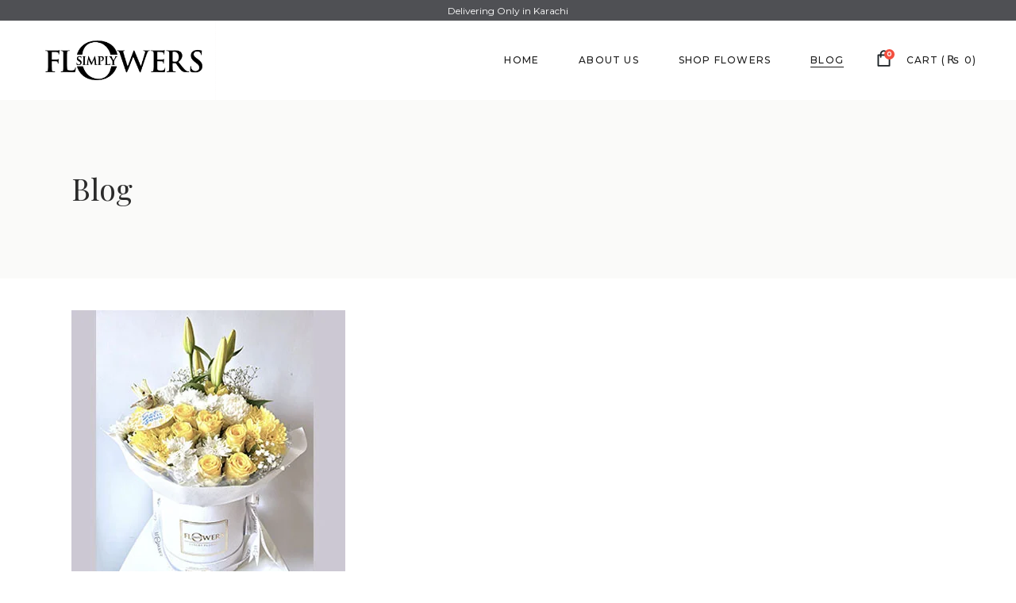

--- FILE ---
content_type: text/html; charset=UTF-8
request_url: https://simplyflowers.pk/blog/
body_size: 20016
content:

<!DOCTYPE html>
<html dir="ltr" lang="en" prefix="og: https://ogp.me/ns#">
<head>
			
		<meta charset="UTF-8"/>
		<link rel="profile" href="http://gmpg.org/xfn/11"/>
			
				<meta name="viewport" content="width=device-width,initial-scale=1,user-scalable=yes">
		<title>Blog - Simply Flowers</title>
	<style>img:is([sizes="auto" i], [sizes^="auto," i]) { contain-intrinsic-size: 3000px 1500px }</style>
	
		<!-- All in One SEO 4.8.2 - aioseo.com -->
	<meta name="robots" content="max-image-preview:large" />
	<meta name="author" content="floweradmin"/>
	<link rel="canonical" href="https://simplyflowers.pk/blog/" />
	<meta name="generator" content="All in One SEO (AIOSEO) 4.8.2" />
		<meta property="og:locale" content="en_US" />
		<meta property="og:site_name" content="Simply Flowers -" />
		<meta property="og:type" content="website" />
		<meta property="og:title" content="Blog - Simply Flowers" />
		<meta property="og:url" content="https://simplyflowers.pk/blog/" />
		<meta name="twitter:card" content="summary_large_image" />
		<meta name="twitter:title" content="Blog - Simply Flowers" />
		<script type="application/ld+json" class="aioseo-schema">
			{"@context":"https:\/\/schema.org","@graph":[{"@type":"BreadcrumbList","@id":"https:\/\/simplyflowers.pk\/blog\/#breadcrumblist","itemListElement":[{"@type":"ListItem","@id":"https:\/\/simplyflowers.pk\/#listItem","position":1,"name":"Home","item":"https:\/\/simplyflowers.pk\/","nextItem":{"@type":"ListItem","@id":"https:\/\/simplyflowers.pk\/blog\/#listItem","name":"Blog"}},{"@type":"ListItem","@id":"https:\/\/simplyflowers.pk\/blog\/#listItem","position":2,"name":"Blog","previousItem":{"@type":"ListItem","@id":"https:\/\/simplyflowers.pk\/#listItem","name":"Home"}}]},{"@type":"CollectionPage","@id":"https:\/\/simplyflowers.pk\/blog\/#collectionpage","url":"https:\/\/simplyflowers.pk\/blog\/","name":"Blog - Simply Flowers","inLanguage":"en","isPartOf":{"@id":"https:\/\/simplyflowers.pk\/#website"},"breadcrumb":{"@id":"https:\/\/simplyflowers.pk\/blog\/#breadcrumblist"}},{"@type":"Organization","@id":"https:\/\/simplyflowers.pk\/#organization","name":"Simply Flowers","url":"https:\/\/simplyflowers.pk\/"},{"@type":"WebSite","@id":"https:\/\/simplyflowers.pk\/#website","url":"https:\/\/simplyflowers.pk\/","name":"Simply Flowers","inLanguage":"en","publisher":{"@id":"https:\/\/simplyflowers.pk\/#organization"}}]}
		</script>
		<!-- All in One SEO -->

<link rel='dns-prefetch' href='//www.googletagmanager.com' />
<link rel='dns-prefetch' href='//fonts.googleapis.com' />
<link rel="alternate" type="application/rss+xml" title="Simply Flowers &raquo; Feed" href="https://simplyflowers.pk/feed/" />
<link rel="alternate" type="application/rss+xml" title="Simply Flowers &raquo; Comments Feed" href="https://simplyflowers.pk/comments/feed/" />
<script type="text/javascript">
/* <![CDATA[ */
window._wpemojiSettings = {"baseUrl":"https:\/\/s.w.org\/images\/core\/emoji\/15.1.0\/72x72\/","ext":".png","svgUrl":"https:\/\/s.w.org\/images\/core\/emoji\/15.1.0\/svg\/","svgExt":".svg","source":{"concatemoji":"https:\/\/simplyflowers.pk\/wp-includes\/js\/wp-emoji-release.min.js?ver=6.8.1"}};
/*! This file is auto-generated */
!function(i,n){var o,s,e;function c(e){try{var t={supportTests:e,timestamp:(new Date).valueOf()};sessionStorage.setItem(o,JSON.stringify(t))}catch(e){}}function p(e,t,n){e.clearRect(0,0,e.canvas.width,e.canvas.height),e.fillText(t,0,0);var t=new Uint32Array(e.getImageData(0,0,e.canvas.width,e.canvas.height).data),r=(e.clearRect(0,0,e.canvas.width,e.canvas.height),e.fillText(n,0,0),new Uint32Array(e.getImageData(0,0,e.canvas.width,e.canvas.height).data));return t.every(function(e,t){return e===r[t]})}function u(e,t,n){switch(t){case"flag":return n(e,"\ud83c\udff3\ufe0f\u200d\u26a7\ufe0f","\ud83c\udff3\ufe0f\u200b\u26a7\ufe0f")?!1:!n(e,"\ud83c\uddfa\ud83c\uddf3","\ud83c\uddfa\u200b\ud83c\uddf3")&&!n(e,"\ud83c\udff4\udb40\udc67\udb40\udc62\udb40\udc65\udb40\udc6e\udb40\udc67\udb40\udc7f","\ud83c\udff4\u200b\udb40\udc67\u200b\udb40\udc62\u200b\udb40\udc65\u200b\udb40\udc6e\u200b\udb40\udc67\u200b\udb40\udc7f");case"emoji":return!n(e,"\ud83d\udc26\u200d\ud83d\udd25","\ud83d\udc26\u200b\ud83d\udd25")}return!1}function f(e,t,n){var r="undefined"!=typeof WorkerGlobalScope&&self instanceof WorkerGlobalScope?new OffscreenCanvas(300,150):i.createElement("canvas"),a=r.getContext("2d",{willReadFrequently:!0}),o=(a.textBaseline="top",a.font="600 32px Arial",{});return e.forEach(function(e){o[e]=t(a,e,n)}),o}function t(e){var t=i.createElement("script");t.src=e,t.defer=!0,i.head.appendChild(t)}"undefined"!=typeof Promise&&(o="wpEmojiSettingsSupports",s=["flag","emoji"],n.supports={everything:!0,everythingExceptFlag:!0},e=new Promise(function(e){i.addEventListener("DOMContentLoaded",e,{once:!0})}),new Promise(function(t){var n=function(){try{var e=JSON.parse(sessionStorage.getItem(o));if("object"==typeof e&&"number"==typeof e.timestamp&&(new Date).valueOf()<e.timestamp+604800&&"object"==typeof e.supportTests)return e.supportTests}catch(e){}return null}();if(!n){if("undefined"!=typeof Worker&&"undefined"!=typeof OffscreenCanvas&&"undefined"!=typeof URL&&URL.createObjectURL&&"undefined"!=typeof Blob)try{var e="postMessage("+f.toString()+"("+[JSON.stringify(s),u.toString(),p.toString()].join(",")+"));",r=new Blob([e],{type:"text/javascript"}),a=new Worker(URL.createObjectURL(r),{name:"wpTestEmojiSupports"});return void(a.onmessage=function(e){c(n=e.data),a.terminate(),t(n)})}catch(e){}c(n=f(s,u,p))}t(n)}).then(function(e){for(var t in e)n.supports[t]=e[t],n.supports.everything=n.supports.everything&&n.supports[t],"flag"!==t&&(n.supports.everythingExceptFlag=n.supports.everythingExceptFlag&&n.supports[t]);n.supports.everythingExceptFlag=n.supports.everythingExceptFlag&&!n.supports.flag,n.DOMReady=!1,n.readyCallback=function(){n.DOMReady=!0}}).then(function(){return e}).then(function(){var e;n.supports.everything||(n.readyCallback(),(e=n.source||{}).concatemoji?t(e.concatemoji):e.wpemoji&&e.twemoji&&(t(e.twemoji),t(e.wpemoji)))}))}((window,document),window._wpemojiSettings);
/* ]]> */
</script>
<style id='wp-emoji-styles-inline-css' type='text/css'>

	img.wp-smiley, img.emoji {
		display: inline !important;
		border: none !important;
		box-shadow: none !important;
		height: 1em !important;
		width: 1em !important;
		margin: 0 0.07em !important;
		vertical-align: -0.1em !important;
		background: none !important;
		padding: 0 !important;
	}
</style>
<link rel='stylesheet' id='wp-block-library-css' href='https://simplyflowers.pk/wp-includes/css/dist/block-library/style.min.css?ver=6.8.1' type='text/css' media='all' />
<style id='classic-theme-styles-inline-css' type='text/css'>
/*! This file is auto-generated */
.wp-block-button__link{color:#fff;background-color:#32373c;border-radius:9999px;box-shadow:none;text-decoration:none;padding:calc(.667em + 2px) calc(1.333em + 2px);font-size:1.125em}.wp-block-file__button{background:#32373c;color:#fff;text-decoration:none}
</style>
<style id='global-styles-inline-css' type='text/css'>
:root{--wp--preset--aspect-ratio--square: 1;--wp--preset--aspect-ratio--4-3: 4/3;--wp--preset--aspect-ratio--3-4: 3/4;--wp--preset--aspect-ratio--3-2: 3/2;--wp--preset--aspect-ratio--2-3: 2/3;--wp--preset--aspect-ratio--16-9: 16/9;--wp--preset--aspect-ratio--9-16: 9/16;--wp--preset--color--black: #000000;--wp--preset--color--cyan-bluish-gray: #abb8c3;--wp--preset--color--white: #ffffff;--wp--preset--color--pale-pink: #f78da7;--wp--preset--color--vivid-red: #cf2e2e;--wp--preset--color--luminous-vivid-orange: #ff6900;--wp--preset--color--luminous-vivid-amber: #fcb900;--wp--preset--color--light-green-cyan: #7bdcb5;--wp--preset--color--vivid-green-cyan: #00d084;--wp--preset--color--pale-cyan-blue: #8ed1fc;--wp--preset--color--vivid-cyan-blue: #0693e3;--wp--preset--color--vivid-purple: #9b51e0;--wp--preset--gradient--vivid-cyan-blue-to-vivid-purple: linear-gradient(135deg,rgba(6,147,227,1) 0%,rgb(155,81,224) 100%);--wp--preset--gradient--light-green-cyan-to-vivid-green-cyan: linear-gradient(135deg,rgb(122,220,180) 0%,rgb(0,208,130) 100%);--wp--preset--gradient--luminous-vivid-amber-to-luminous-vivid-orange: linear-gradient(135deg,rgba(252,185,0,1) 0%,rgba(255,105,0,1) 100%);--wp--preset--gradient--luminous-vivid-orange-to-vivid-red: linear-gradient(135deg,rgba(255,105,0,1) 0%,rgb(207,46,46) 100%);--wp--preset--gradient--very-light-gray-to-cyan-bluish-gray: linear-gradient(135deg,rgb(238,238,238) 0%,rgb(169,184,195) 100%);--wp--preset--gradient--cool-to-warm-spectrum: linear-gradient(135deg,rgb(74,234,220) 0%,rgb(151,120,209) 20%,rgb(207,42,186) 40%,rgb(238,44,130) 60%,rgb(251,105,98) 80%,rgb(254,248,76) 100%);--wp--preset--gradient--blush-light-purple: linear-gradient(135deg,rgb(255,206,236) 0%,rgb(152,150,240) 100%);--wp--preset--gradient--blush-bordeaux: linear-gradient(135deg,rgb(254,205,165) 0%,rgb(254,45,45) 50%,rgb(107,0,62) 100%);--wp--preset--gradient--luminous-dusk: linear-gradient(135deg,rgb(255,203,112) 0%,rgb(199,81,192) 50%,rgb(65,88,208) 100%);--wp--preset--gradient--pale-ocean: linear-gradient(135deg,rgb(255,245,203) 0%,rgb(182,227,212) 50%,rgb(51,167,181) 100%);--wp--preset--gradient--electric-grass: linear-gradient(135deg,rgb(202,248,128) 0%,rgb(113,206,126) 100%);--wp--preset--gradient--midnight: linear-gradient(135deg,rgb(2,3,129) 0%,rgb(40,116,252) 100%);--wp--preset--font-size--small: 13px;--wp--preset--font-size--medium: 20px;--wp--preset--font-size--large: 36px;--wp--preset--font-size--x-large: 42px;--wp--preset--spacing--20: 0.44rem;--wp--preset--spacing--30: 0.67rem;--wp--preset--spacing--40: 1rem;--wp--preset--spacing--50: 1.5rem;--wp--preset--spacing--60: 2.25rem;--wp--preset--spacing--70: 3.38rem;--wp--preset--spacing--80: 5.06rem;--wp--preset--shadow--natural: 6px 6px 9px rgba(0, 0, 0, 0.2);--wp--preset--shadow--deep: 12px 12px 50px rgba(0, 0, 0, 0.4);--wp--preset--shadow--sharp: 6px 6px 0px rgba(0, 0, 0, 0.2);--wp--preset--shadow--outlined: 6px 6px 0px -3px rgba(255, 255, 255, 1), 6px 6px rgba(0, 0, 0, 1);--wp--preset--shadow--crisp: 6px 6px 0px rgba(0, 0, 0, 1);}:where(.is-layout-flex){gap: 0.5em;}:where(.is-layout-grid){gap: 0.5em;}body .is-layout-flex{display: flex;}.is-layout-flex{flex-wrap: wrap;align-items: center;}.is-layout-flex > :is(*, div){margin: 0;}body .is-layout-grid{display: grid;}.is-layout-grid > :is(*, div){margin: 0;}:where(.wp-block-columns.is-layout-flex){gap: 2em;}:where(.wp-block-columns.is-layout-grid){gap: 2em;}:where(.wp-block-post-template.is-layout-flex){gap: 1.25em;}:where(.wp-block-post-template.is-layout-grid){gap: 1.25em;}.has-black-color{color: var(--wp--preset--color--black) !important;}.has-cyan-bluish-gray-color{color: var(--wp--preset--color--cyan-bluish-gray) !important;}.has-white-color{color: var(--wp--preset--color--white) !important;}.has-pale-pink-color{color: var(--wp--preset--color--pale-pink) !important;}.has-vivid-red-color{color: var(--wp--preset--color--vivid-red) !important;}.has-luminous-vivid-orange-color{color: var(--wp--preset--color--luminous-vivid-orange) !important;}.has-luminous-vivid-amber-color{color: var(--wp--preset--color--luminous-vivid-amber) !important;}.has-light-green-cyan-color{color: var(--wp--preset--color--light-green-cyan) !important;}.has-vivid-green-cyan-color{color: var(--wp--preset--color--vivid-green-cyan) !important;}.has-pale-cyan-blue-color{color: var(--wp--preset--color--pale-cyan-blue) !important;}.has-vivid-cyan-blue-color{color: var(--wp--preset--color--vivid-cyan-blue) !important;}.has-vivid-purple-color{color: var(--wp--preset--color--vivid-purple) !important;}.has-black-background-color{background-color: var(--wp--preset--color--black) !important;}.has-cyan-bluish-gray-background-color{background-color: var(--wp--preset--color--cyan-bluish-gray) !important;}.has-white-background-color{background-color: var(--wp--preset--color--white) !important;}.has-pale-pink-background-color{background-color: var(--wp--preset--color--pale-pink) !important;}.has-vivid-red-background-color{background-color: var(--wp--preset--color--vivid-red) !important;}.has-luminous-vivid-orange-background-color{background-color: var(--wp--preset--color--luminous-vivid-orange) !important;}.has-luminous-vivid-amber-background-color{background-color: var(--wp--preset--color--luminous-vivid-amber) !important;}.has-light-green-cyan-background-color{background-color: var(--wp--preset--color--light-green-cyan) !important;}.has-vivid-green-cyan-background-color{background-color: var(--wp--preset--color--vivid-green-cyan) !important;}.has-pale-cyan-blue-background-color{background-color: var(--wp--preset--color--pale-cyan-blue) !important;}.has-vivid-cyan-blue-background-color{background-color: var(--wp--preset--color--vivid-cyan-blue) !important;}.has-vivid-purple-background-color{background-color: var(--wp--preset--color--vivid-purple) !important;}.has-black-border-color{border-color: var(--wp--preset--color--black) !important;}.has-cyan-bluish-gray-border-color{border-color: var(--wp--preset--color--cyan-bluish-gray) !important;}.has-white-border-color{border-color: var(--wp--preset--color--white) !important;}.has-pale-pink-border-color{border-color: var(--wp--preset--color--pale-pink) !important;}.has-vivid-red-border-color{border-color: var(--wp--preset--color--vivid-red) !important;}.has-luminous-vivid-orange-border-color{border-color: var(--wp--preset--color--luminous-vivid-orange) !important;}.has-luminous-vivid-amber-border-color{border-color: var(--wp--preset--color--luminous-vivid-amber) !important;}.has-light-green-cyan-border-color{border-color: var(--wp--preset--color--light-green-cyan) !important;}.has-vivid-green-cyan-border-color{border-color: var(--wp--preset--color--vivid-green-cyan) !important;}.has-pale-cyan-blue-border-color{border-color: var(--wp--preset--color--pale-cyan-blue) !important;}.has-vivid-cyan-blue-border-color{border-color: var(--wp--preset--color--vivid-cyan-blue) !important;}.has-vivid-purple-border-color{border-color: var(--wp--preset--color--vivid-purple) !important;}.has-vivid-cyan-blue-to-vivid-purple-gradient-background{background: var(--wp--preset--gradient--vivid-cyan-blue-to-vivid-purple) !important;}.has-light-green-cyan-to-vivid-green-cyan-gradient-background{background: var(--wp--preset--gradient--light-green-cyan-to-vivid-green-cyan) !important;}.has-luminous-vivid-amber-to-luminous-vivid-orange-gradient-background{background: var(--wp--preset--gradient--luminous-vivid-amber-to-luminous-vivid-orange) !important;}.has-luminous-vivid-orange-to-vivid-red-gradient-background{background: var(--wp--preset--gradient--luminous-vivid-orange-to-vivid-red) !important;}.has-very-light-gray-to-cyan-bluish-gray-gradient-background{background: var(--wp--preset--gradient--very-light-gray-to-cyan-bluish-gray) !important;}.has-cool-to-warm-spectrum-gradient-background{background: var(--wp--preset--gradient--cool-to-warm-spectrum) !important;}.has-blush-light-purple-gradient-background{background: var(--wp--preset--gradient--blush-light-purple) !important;}.has-blush-bordeaux-gradient-background{background: var(--wp--preset--gradient--blush-bordeaux) !important;}.has-luminous-dusk-gradient-background{background: var(--wp--preset--gradient--luminous-dusk) !important;}.has-pale-ocean-gradient-background{background: var(--wp--preset--gradient--pale-ocean) !important;}.has-electric-grass-gradient-background{background: var(--wp--preset--gradient--electric-grass) !important;}.has-midnight-gradient-background{background: var(--wp--preset--gradient--midnight) !important;}.has-small-font-size{font-size: var(--wp--preset--font-size--small) !important;}.has-medium-font-size{font-size: var(--wp--preset--font-size--medium) !important;}.has-large-font-size{font-size: var(--wp--preset--font-size--large) !important;}.has-x-large-font-size{font-size: var(--wp--preset--font-size--x-large) !important;}
:where(.wp-block-post-template.is-layout-flex){gap: 1.25em;}:where(.wp-block-post-template.is-layout-grid){gap: 1.25em;}
:where(.wp-block-columns.is-layout-flex){gap: 2em;}:where(.wp-block-columns.is-layout-grid){gap: 2em;}
:root :where(.wp-block-pullquote){font-size: 1.5em;line-height: 1.6;}
</style>
<link rel='stylesheet' id='contact-form-7-css' href='https://simplyflowers.pk/wp-content/plugins/contact-form-7/includes/css/styles.css?ver=6.0.6' type='text/css' media='all' />
<link rel='stylesheet' id='wpbforwpbakery-main-css' href='https://simplyflowers.pk/wp-content/plugins/wc-builder//assets/css/main.css?ver=6.8.1' type='text/css' media='all' />
<style id='wpbforwpbakery-main-inline-css' type='text/css'>

  			.wpbforwpbakery_archive .vc_row.wpb_row.vc_row-fluid,
  			.wpbforwpbakery-single-product .vc_row.wpb_row.vc_row-fluid,
  			.wpbforwpbakery-page-template .vc_row.wpb_row.vc_row-fluid{
  				max-width: 1170;
  				margin: 0 auto;
  			}
  			.wpbforwpbakery_archive .vc_row.wpb_row.vc_row-fluid[data-vc-full-width='true'],
  			.wpbforwpbakery-single-product .vc_row.wpb_row.vc_row-fluid[data-vc-full-width='true'],
  			.wpbforwpbakery-page-template .vc_row.wpb_row.vc_row-fluid[data-vc-full-width='true']{
				max-width:100%;
  			}
   	   
</style>
<style id='woocommerce-inline-inline-css' type='text/css'>
.woocommerce form .form-row .required { visibility: visible; }
</style>
<link rel='stylesheet' id='brands-styles-css' href='https://simplyflowers.pk/wp-content/plugins/woocommerce/assets/css/brands.css?ver=9.8.5' type='text/css' media='all' />
<link rel='stylesheet' id='fiorello-mikado-default-style-css' href='https://simplyflowers.pk/wp-content/themes/fifthcorptheme/style.css?ver=6.8.1' type='text/css' media='all' />
<link rel='stylesheet' id='fiorello-mikado-modules-css' href='https://simplyflowers.pk/wp-content/themes/fifthcorptheme/assets/css/modules.min.css?ver=6.8.1' type='text/css' media='all' />
<link rel='stylesheet' id='mkdf-dripicons-css' href='https://simplyflowers.pk/wp-content/themes/fifthcorptheme/framework/lib/icons-pack/dripicons/dripicons.css?ver=6.8.1' type='text/css' media='all' />
<link rel='stylesheet' id='mkdf-font_elegant-css' href='https://simplyflowers.pk/wp-content/themes/fifthcorptheme/framework/lib/icons-pack/elegant-icons/style.min.css?ver=6.8.1' type='text/css' media='all' />
<link rel='stylesheet' id='mkdf-font_awesome-css' href='https://simplyflowers.pk/wp-content/themes/fifthcorptheme/framework/lib/icons-pack/font-awesome/css/fontawesome-all.min.css?ver=6.8.1' type='text/css' media='all' />
<link rel='stylesheet' id='mkdf-ion_icons-css' href='https://simplyflowers.pk/wp-content/themes/fifthcorptheme/framework/lib/icons-pack/ion-icons/css/ionicons.min.css?ver=6.8.1' type='text/css' media='all' />
<link rel='stylesheet' id='mkdf-linea_icons-css' href='https://simplyflowers.pk/wp-content/themes/fifthcorptheme/framework/lib/icons-pack/linea-icons/style.css?ver=6.8.1' type='text/css' media='all' />
<link rel='stylesheet' id='mkdf-linear_icons-css' href='https://simplyflowers.pk/wp-content/themes/fifthcorptheme/framework/lib/icons-pack/linear-icons/style.css?ver=6.8.1' type='text/css' media='all' />
<link rel='stylesheet' id='mkdf-simple_line_icons-css' href='https://simplyflowers.pk/wp-content/themes/fifthcorptheme/framework/lib/icons-pack/simple-line-icons/simple-line-icons.css?ver=6.8.1' type='text/css' media='all' />
<link rel='stylesheet' id='mediaelement-css' href='https://simplyflowers.pk/wp-includes/js/mediaelement/mediaelementplayer-legacy.min.css?ver=4.2.17' type='text/css' media='all' />
<link rel='stylesheet' id='wp-mediaelement-css' href='https://simplyflowers.pk/wp-includes/js/mediaelement/wp-mediaelement.min.css?ver=6.8.1' type='text/css' media='all' />
<link rel='stylesheet' id='fiorello-mikado-woo-css' href='https://simplyflowers.pk/wp-content/themes/fifthcorptheme/assets/css/woocommerce.min.css?ver=6.8.1' type='text/css' media='all' />
<style id='fiorello-mikado-woo-inline-css' type='text/css'>
.home.mkdf-boxed .mkdf-wrapper { background-attachment: fixed;}
</style>
<link rel='stylesheet' id='fiorello-mikado-woo-responsive-css' href='https://simplyflowers.pk/wp-content/themes/fifthcorptheme/assets/css/woocommerce-responsive.min.css?ver=6.8.1' type='text/css' media='all' />
<link rel='stylesheet' id='fiorello-mikado-style-dynamic-css' href='https://simplyflowers.pk/wp-content/themes/fifthcorptheme/assets/css/style_dynamic.css?ver=1707326695' type='text/css' media='all' />
<link rel='stylesheet' id='fiorello-mikado-modules-responsive-css' href='https://simplyflowers.pk/wp-content/themes/fifthcorptheme/assets/css/modules-responsive.min.css?ver=6.8.1' type='text/css' media='all' />
<link rel='stylesheet' id='fiorello-mikado-style-dynamic-responsive-css' href='https://simplyflowers.pk/wp-content/themes/fifthcorptheme/assets/css/style_dynamic_responsive.css?ver=1707326695' type='text/css' media='all' />
<link rel='stylesheet' id='fiorello-mikado-google-fonts-css' href='https://fonts.googleapis.com/css?family=Lora%3A400%2C400italic%2C500%2C500italic%2C700%2C700italic%7CPlayfair+Display%3A400%2C400italic%2C500%2C500italic%2C700%2C700italic%7CMontserrat%3A400%2C400italic%2C500%2C500italic%2C700%2C700italic&#038;subset=latin-ext&#038;ver=1.0.0' type='text/css' media='all' />
<script type="text/javascript" id="woocommerce-google-analytics-integration-gtag-js-after">
/* <![CDATA[ */
/* Google Analytics for WooCommerce (gtag.js) */
					window.dataLayer = window.dataLayer || [];
					function gtag(){dataLayer.push(arguments);}
					// Set up default consent state.
					for ( const mode of [{"analytics_storage":"denied","ad_storage":"denied","ad_user_data":"denied","ad_personalization":"denied","region":["AT","BE","BG","HR","CY","CZ","DK","EE","FI","FR","DE","GR","HU","IS","IE","IT","LV","LI","LT","LU","MT","NL","NO","PL","PT","RO","SK","SI","ES","SE","GB","CH"]}] || [] ) {
						gtag( "consent", "default", { "wait_for_update": 500, ...mode } );
					}
					gtag("js", new Date());
					gtag("set", "developer_id.dOGY3NW", true);
					gtag("config", "G-8P48RG93QN", {"track_404":true,"allow_google_signals":true,"logged_in":false,"linker":{"domains":[],"allow_incoming":false},"custom_map":{"dimension1":"logged_in"}});
/* ]]> */
</script>
<script type="text/javascript" src="https://simplyflowers.pk/wp-includes/js/jquery/jquery.min.js?ver=3.7.1" id="jquery-core-js"></script>
<script type="text/javascript" src="https://simplyflowers.pk/wp-includes/js/jquery/jquery-migrate.min.js?ver=3.4.1" id="jquery-migrate-js"></script>
<script type="text/javascript" src="//simplyflowers.pk/wp-content/plugins/revslider671n/sr6/assets/js/rbtools.min.js?ver=6.7.1" async id="tp-tools-js"></script>
<script type="text/javascript" src="//simplyflowers.pk/wp-content/plugins/revslider671n/sr6/assets/js/rs6.min.js?ver=6.7.1" async id="revmin-js"></script>
<script type="text/javascript" src="https://simplyflowers.pk/wp-content/plugins/woocommerce/assets/js/jquery-blockui/jquery.blockUI.min.js?ver=2.7.0-wc.9.8.5" id="jquery-blockui-js" data-wp-strategy="defer"></script>
<script type="text/javascript" id="wc-add-to-cart-js-extra">
/* <![CDATA[ */
var wc_add_to_cart_params = {"ajax_url":"\/wp-admin\/admin-ajax.php","wc_ajax_url":"\/?wc-ajax=%%endpoint%%","i18n_view_cart":"View cart","cart_url":"https:\/\/simplyflowers.pk\/cart\/","is_cart":"","cart_redirect_after_add":"no"};
/* ]]> */
</script>
<script type="text/javascript" src="https://simplyflowers.pk/wp-content/plugins/woocommerce/assets/js/frontend/add-to-cart.min.js?ver=9.8.5" id="wc-add-to-cart-js" data-wp-strategy="defer"></script>
<script type="text/javascript" src="https://simplyflowers.pk/wp-content/plugins/woocommerce/assets/js/js-cookie/js.cookie.min.js?ver=2.1.4-wc.9.8.5" id="js-cookie-js" defer="defer" data-wp-strategy="defer"></script>
<script type="text/javascript" id="woocommerce-js-extra">
/* <![CDATA[ */
var woocommerce_params = {"ajax_url":"\/wp-admin\/admin-ajax.php","wc_ajax_url":"\/?wc-ajax=%%endpoint%%","i18n_password_show":"Show password","i18n_password_hide":"Hide password"};
/* ]]> */
</script>
<script type="text/javascript" src="https://simplyflowers.pk/wp-content/plugins/woocommerce/assets/js/frontend/woocommerce.min.js?ver=9.8.5" id="woocommerce-js" defer="defer" data-wp-strategy="defer"></script>
<script type="text/javascript" src="https://simplyflowers.pk/wp-content/plugins/js_composer/assets/js/vendors/woocommerce-add-to-cart.js?ver=7.5" id="vc_woocommerce-add-to-cart-js-js"></script>
<script type="text/javascript" src="https://simplyflowers.pk/wp-content/plugins/woocommerce/assets/js/select2/select2.full.min.js?ver=4.0.3-wc.9.8.5" id="select2-js" defer="defer" data-wp-strategy="defer"></script>
<script></script><link rel="https://api.w.org/" href="https://simplyflowers.pk/wp-json/" /><link rel="EditURI" type="application/rsd+xml" title="RSD" href="https://simplyflowers.pk/xmlrpc.php?rsd" />
<meta name="generator" content="WordPress 6.8.1" />
<meta name="generator" content="WooCommerce 9.8.5" />

<link rel='stylesheet' id='24581-css' href='//simplyflowers.pk/wp-content/uploads/custom-css-js/24581.css?v=7521' type="text/css" media='all' />
<!-- start Simple Custom CSS and JS -->
<script type="text/javascript">
const addFCBranding = function(parentEle){
	const parentDiv = document.querySelector(`.${parentEle}`);
    // document.querySelector('.wc-proceed-to-checkout');
	const fcLink = document.createElement('a');
	fcLink.setAttribute("href", "https://fifthcorp.com");
	fcLink.setAttribute("target", "_blank");
	fcLink.setAttribute("id", "fcLinkBtn");
	parentDiv.appendChild(fcLink);

	const fcLogo = document.createElement("img");
	const imageSrc = "https://fifthcorp.com/wp-content/uploads/2022/06/powered-by-FIFTH-Corp-3.png";
  	fcLogo.src = imageSrc;
    fcLogo.setAttribute("alt", "shop powered by FIFTH Corp.");
    fcLogo.setAttribute("draggable", "false");
	fcLogo.classList.add("fcLogo");
  
    fcLink.appendChild(fcLogo);
 }
</script>
<!-- end Simple Custom CSS and JS -->
<!-- start Simple Custom CSS and JS -->
<script type="text/javascript">
/* Default comment here */ 


jQuery(document).ready(function( $ ){
  $("#billing_city").on("focus",function(){
  	console.log("city focused", $("#billing_country").val());  
    var billing_country = $("#billing_country").val();
    if(billing_country == "AE"){
      $("#billing_postcode").closest(".form-row").css("display", "block");      
    }
  });
  
  $("#billing_country").on("change",function(){
	var billing_country = $(this).val();
    if(billing_country == "AE"){
      setTimeout(function(){ 
        $("#billing_postcode").closest(".form-row").css("display", "block");
      }, 500);
    }
  });
});
</script>
<!-- end Simple Custom CSS and JS -->
<!-- start Simple Custom CSS and JS -->
<style type="text/css">
.delivery_date_label_container abbr {
		/*product delivery date*/
		display: none !important;
	}


.mkdf-woocommerce-page .mkdf-content table.variations th,
.mkdf-woocommerce-page .mkdf-content .variations tr{
	padding: 0 !important;
}
.mkdf-woocommerce-page .mkdf-content .variations td.value{
	top: -52px;
    right: 19px;
}
.mkdf-woocommerce-page .mkdf-content table.variations th{
	padding-left: 10px !important;
	padding-right: 10px !important;
	font-size: 12px !important;
	min-width: 69px;
}


.mkdf-woocommerce-page .mkdf-content table.variations th label{
	font-weight: 400 !important;
}
/* @media only screen and (max-width: 420px){
	.mkdf-woocommerce-page .mkdf-content .variations .select2-container--default{
		min-width: 100px !important;
		width: 100px !important;
	}
} */

@media only screen and (max-width: 680px){
	.mkdf-woo-single-page .mkdf-single-product-content .mkdf-single-product-summary button[type=submit].single_add_to_cart_button{
		width: 100% !important;
	}	
}

@media only screen and (max-width: 1024px) and (min-width: 681px){
	.woocommerce-page .mkdf-content .mkdf-quantity-buttons .mkdf-quantity-label, div.woocommerce .mkdf-quantity-buttons .mkdf-quantity-label{
		margin-right: 227px !important;
	}
	.delivery_date_label_container{
		width: 76%; 
	}
}

@media only screen and (max-width: 1200px) and (min-width: 1025px){
	.woocommerce-page .mkdf-content .mkdf-quantity-buttons .mkdf-quantity-label, div.woocommerce .mkdf-quantity-buttons .mkdf-quantity-label{
		margin-right: 72px !important;
	}
	.delivery_date_label_container, .mkdf-woocommerce-page .mkdf-content .variations{
		width: 100% !important; 
	}
}

@media only screen and (min-width: 1201px){
	.woocommerce-page .mkdf-content .mkdf-quantity-buttons .mkdf-quantity-label, div.woocommerce .mkdf-quantity-buttons .mkdf-quantity-label{
		margin-right: 22px !important;
	}
  
	.delivery_date_label_container{
		width: 76% !important; 
	}
  
  .woocommerce-info{
    width: 64% !important; 
    line-height: 21px !important;
  }
	.mkdf-woocommerce-page .mkdf-content .variations .select2-container--default{
		min-width: 250px !important;
	}

}

@media only screen and (max-width: 1024px) and (min-width: 769px){
  .woocommerce-info{
    width: 68% !important; 
    line-height: 21px !important;
  }
}

@media only screen and (max-width: 1200px) and (min-width: 1025px){
  .woocommerce-info{
    width: 85% !important; 
    line-height: 21px !important;
  }
}</style>
<!-- end Simple Custom CSS and JS -->
<!-- start Simple Custom CSS and JS -->
<style type="text/css">
header .woocommerce-Price-amount .woocommerce-Price-currencySymbol {
    font-family: Arial;
    letter-spacing: 0.2em;
    font-size: 14px;
    padding-left: 1px;
}
#order_comments_field .optional{
	display: none;
}
#e_deliverydate_field .optional{
	display: none;
}
.entry-summary .price{
	color: #161616 !important;
}
.mkdf-pli-price .woocommerce-Price-amount{
  color: #161616;
}
.woocommerce-shipping-destination{
	display: none;
}</style>
<!-- end Simple Custom CSS and JS -->
<!-- Global site tag (gtag.js) - Google Analytics -->
<script async src="https://www.googletagmanager.com/gtag/js?id=UA-186022638-1"></script>
<script>
  window.dataLayer = window.dataLayer || [];
  function gtag(){dataLayer.push(arguments);}
  gtag('js', new Date());

  gtag('config', 'UA-186022638-1');
</script>	<noscript><style>.woocommerce-product-gallery{ opacity: 1 !important; }</style></noscript>
	<meta name="generator" content="Elementor 3.29.0; features: additional_custom_breakpoints, e_local_google_fonts; settings: css_print_method-external, google_font-enabled, font_display-auto">
<style type="text/css">.recentcomments a{display:inline !important;padding:0 !important;margin:0 !important;}</style>			<style>
				.e-con.e-parent:nth-of-type(n+4):not(.e-lazyloaded):not(.e-no-lazyload),
				.e-con.e-parent:nth-of-type(n+4):not(.e-lazyloaded):not(.e-no-lazyload) * {
					background-image: none !important;
				}
				@media screen and (max-height: 1024px) {
					.e-con.e-parent:nth-of-type(n+3):not(.e-lazyloaded):not(.e-no-lazyload),
					.e-con.e-parent:nth-of-type(n+3):not(.e-lazyloaded):not(.e-no-lazyload) * {
						background-image: none !important;
					}
				}
				@media screen and (max-height: 640px) {
					.e-con.e-parent:nth-of-type(n+2):not(.e-lazyloaded):not(.e-no-lazyload),
					.e-con.e-parent:nth-of-type(n+2):not(.e-lazyloaded):not(.e-no-lazyload) * {
						background-image: none !important;
					}
				}
			</style>
			<meta name="generator" content="Powered by WPBakery Page Builder - drag and drop page builder for WordPress."/>
<meta name="generator" content="Powered by Slider Revolution 6.7.1 - responsive, Mobile-Friendly Slider Plugin for WordPress with comfortable drag and drop interface." />
<link rel="icon" href="https://simplyflowers.pk/wp-content/uploads/2021/06/69398919_519610068786989_371380333116915712_n-100x100.jpg" sizes="32x32" />
<link rel="icon" href="https://simplyflowers.pk/wp-content/uploads/2021/06/69398919_519610068786989_371380333116915712_n-300x300.jpg" sizes="192x192" />
<link rel="apple-touch-icon" href="https://simplyflowers.pk/wp-content/uploads/2021/06/69398919_519610068786989_371380333116915712_n-300x300.jpg" />
<meta name="msapplication-TileImage" content="https://simplyflowers.pk/wp-content/uploads/2021/06/69398919_519610068786989_371380333116915712_n-300x300.jpg" />
<script>function setREVStartSize(e){
			//window.requestAnimationFrame(function() {
				window.RSIW = window.RSIW===undefined ? window.innerWidth : window.RSIW;
				window.RSIH = window.RSIH===undefined ? window.innerHeight : window.RSIH;
				try {
					var pw = document.getElementById(e.c).parentNode.offsetWidth,
						newh;
					pw = pw===0 || isNaN(pw) || (e.l=="fullwidth" || e.layout=="fullwidth") ? window.RSIW : pw;
					e.tabw = e.tabw===undefined ? 0 : parseInt(e.tabw);
					e.thumbw = e.thumbw===undefined ? 0 : parseInt(e.thumbw);
					e.tabh = e.tabh===undefined ? 0 : parseInt(e.tabh);
					e.thumbh = e.thumbh===undefined ? 0 : parseInt(e.thumbh);
					e.tabhide = e.tabhide===undefined ? 0 : parseInt(e.tabhide);
					e.thumbhide = e.thumbhide===undefined ? 0 : parseInt(e.thumbhide);
					e.mh = e.mh===undefined || e.mh=="" || e.mh==="auto" ? 0 : parseInt(e.mh,0);
					if(e.layout==="fullscreen" || e.l==="fullscreen")
						newh = Math.max(e.mh,window.RSIH);
					else{
						e.gw = Array.isArray(e.gw) ? e.gw : [e.gw];
						for (var i in e.rl) if (e.gw[i]===undefined || e.gw[i]===0) e.gw[i] = e.gw[i-1];
						e.gh = e.el===undefined || e.el==="" || (Array.isArray(e.el) && e.el.length==0)? e.gh : e.el;
						e.gh = Array.isArray(e.gh) ? e.gh : [e.gh];
						for (var i in e.rl) if (e.gh[i]===undefined || e.gh[i]===0) e.gh[i] = e.gh[i-1];
											
						var nl = new Array(e.rl.length),
							ix = 0,
							sl;
						e.tabw = e.tabhide>=pw ? 0 : e.tabw;
						e.thumbw = e.thumbhide>=pw ? 0 : e.thumbw;
						e.tabh = e.tabhide>=pw ? 0 : e.tabh;
						e.thumbh = e.thumbhide>=pw ? 0 : e.thumbh;
						for (var i in e.rl) nl[i] = e.rl[i]<window.RSIW ? 0 : e.rl[i];
						sl = nl[0];
						for (var i in nl) if (sl>nl[i] && nl[i]>0) { sl = nl[i]; ix=i;}
						var m = pw>(e.gw[ix]+e.tabw+e.thumbw) ? 1 : (pw-(e.tabw+e.thumbw)) / (e.gw[ix]);
						newh =  (e.gh[ix] * m) + (e.tabh + e.thumbh);
					}
					var el = document.getElementById(e.c);
					if (el!==null && el) el.style.height = newh+"px";
					el = document.getElementById(e.c+"_wrapper");
					if (el!==null && el) {
						el.style.height = newh+"px";
						el.style.display = "block";
					}
				} catch(e){
					console.log("Failure at Presize of Slider:" + e)
				}
			//});
		  };</script>
<noscript><style> .wpb_animate_when_almost_visible { opacity: 1; }</style></noscript></head>
<body class="blog wp-theme-fifthcorptheme theme-fifthcorptheme fiorello-core-1.1.2 woocommerce-no-js mkdf-grid-1100 mkdf-empty-google-api mkdf-content-background-full-image mkdf-fixed-on-scroll mkdf-dropdown-animate-height mkdf-header-standard mkdf-menu-area-shadow-disable mkdf-menu-area-in-grid-shadow-disable mkdf-menu-area-border-disable mkdf-menu-area-in-grid-border-disable mkdf-logo-area-border-disable mkdf-woocommerce-columns-4 mkdf-woo-normal-space mkdf-woo-pl-info-below-image mkdf-woo-single-thumb-below-image mkdf-woo-single-has-pretty-photo mkdf-default-mobile-header mkdf-sticky-up-mobile-header mkdf-header-top-enabled mkdf-top-bar-in-grid-padding wpb-js-composer js-comp-ver-7.5 vc_responsive elementor-default elementor-kit-4999" itemscope itemtype="http://schema.org/WebPage">
	
    <div class="mkdf-wrapper">
        <div class="mkdf-wrapper-inner">
            	
		
	<div class="mkdf-top-bar">
				
					<div class="mkdf-grid">
						
			<div class="mkdf-vertical-align-containers">
				<div class="mkdf-position-left"><!--
				 --><div class="mkdf-position-left-inner">
											</div>
				</div>
                <div class="mkdf-position-center"><!--
				 --><div class="mkdf-position-center-inner">
                                                    <div id="custom_html-3" class="widget_text widget widget_custom_html mkdf-top-bar-widget"><div class="textwidget custom-html-widget"><p style="margin: 0;text-align: center;font-family:Montserrat,sans-serif; color: #FFF;">
	Delivering Only in Karachi
</p></div></div>                                            </div>
                </div>
				<div class="mkdf-position-right"><!--
				 --><div class="mkdf-position-right-inner">
											</div>
				</div>
			</div>
				
					</div>
				
			</div>
	
	
<header class="mkdf-page-header">
		
			<div class="mkdf-fixed-wrapper">
				
	<div class="mkdf-menu-area mkdf-menu-right">
				
						
			<div class="mkdf-vertical-align-containers">
				<div class="mkdf-position-left"><!--
				 --><div class="mkdf-position-left-inner">
						

<div class="mkdf-logo-wrapper">
    <a itemprop="url" href="https://simplyflowers.pk/" style="height: 495px;">
        <img fetchpriority="high" itemprop="image" class="mkdf-normal-logo" src="http://simplyflowers.pk/wp-content/uploads/2019/10/Logo-SF.png" width="2300" height="990"  alt="logo"/>
        <img itemprop="image" class="mkdf-dark-logo" src="http://simplyflowers.pk/wp-content/uploads/2019/10/Logo-SF.png" width="2300" height="990"  alt="dark logo"/>        <img itemprop="image" class="mkdf-light-logo" src="http://simplyflowers.pk/wp-content/uploads/2019/10/Logo-SF.png" width="2300" height="990"  alt="light logo"/>    </a>
</div>

											</div>
				</div>
								<div class="mkdf-position-right"><!--
				 --><div class="mkdf-position-right-inner">
													
<nav class="mkdf-main-menu mkdf-drop-down mkdf-default-nav">
    <ul id="menu-newmainmenu" class="clearfix"><li id="nav-menu-item-7404" class="menu-item menu-item-type-custom menu-item-object-custom menu-item-home  narrow"><a href="http://simplyflowers.pk/" class=""><span class="item_outer"><span class="item_text">Home</span></span></a></li>
<li id="nav-menu-item-3030" class="menu-item menu-item-type-post_type menu-item-object-page  narrow"><a href="https://simplyflowers.pk/about-us/" class=""><span class="item_outer"><span class="item_text">About Us</span></span></a></li>
<li id="nav-menu-item-4723" class="menu-item menu-item-type-custom menu-item-object-custom  narrow"><a href="https://simplyflowers.pk/shop-flowers/" class=""><span class="item_outer"><span class="item_text">Shop Flowers</span></span></a></li>
<li id="nav-menu-item-3027" class="menu-item menu-item-type-post_type menu-item-object-page current-menu-item page_item page-item-3025 current_page_item current_page_parent mkdf-active-item narrow"><a href="https://simplyflowers.pk/blog/" class=" current "><span class="item_outer"><span class="item_text">Blog</span></span></a></li>
</ul></nav>

												            <div class="mkdf-shopping-cart-holder mkdf-cart-info-is-disabled" >
                <div class="mkdf-shopping-cart-inner">
					                    <a itemprop="url" class="mkdf-header-cart" href="https://simplyflowers.pk/cart/">
                    <span class="mkdf-cart-icon-number-holder">
                        <span class="mkdf-cart-icon"><i class="mkdf-icon-dripicons dripicon dripicons-shopping-bag "></i></span>
                        <span class="mkdf-cart-number">0</span>
                    </span>
                        <span class="mkdf-cart-icon-text">CART</span>
                        <span class="mkdf-cart-info">
                        <span class="mkdf-cart-info-total">(<span class="woocommerce-Price-amount amount"><span class="woocommerce-Price-currencySymbol">&#8360;</span>&nbsp;0</span>)</span>
                    </span>
                    </a>
					                        <div class="mkdf-shopping-cart-dropdown">
                            <ul>
                                <li class="mkdf-empty-cart">No products in the cart.</li>
                            </ul>
                        </div>
					                </div>
            </div>
								</div>
				</div>
			</div>
			
			</div>
			
			</div>
		
		
	</header>


<header class="mkdf-mobile-header">
		
	<div class="mkdf-mobile-header-inner">
		<div class="mkdf-mobile-header-holder">
			<div class="mkdf-grid">
				<div class="mkdf-vertical-align-containers">
					<div class="mkdf-vertical-align-containers">
						<div class="mkdf-position-left"><!--
						 --><div class="mkdf-position-left-inner">
								

<div class="mkdf-mobile-logo-wrapper">
    <a itemprop="url" href="https://simplyflowers.pk/" style="height: 35px">
        <img loading="lazy" itemprop="image" src="http://simplyflowers.pk/wp-content/uploads/2019/12/mobile_logo.png" width="246" height="70"  alt="Mobile Logo"/>
    </a>
</div>

							</div>
						</div>
						<div class="mkdf-position-right"><!--
						 --><div class="mkdf-position-right-inner">
                                <div class="mkdf-mobile-menu-opener mkdf-mobile-menu-opener-icon-pack">
                                    <a href="javascript:void(0)">
									<span class="mkdf-mobile-menu-icon">
                                        <span aria-hidden="true" class="mkdf-icon-font-elegant icon_menu "></span>									</span>
										                                    </a>
                                </div>
							</div>
						</div>
					</div>
				</div>
			</div>
		</div>
	</div>
	
<div class="mkdf-mobile-side-area">
    <div class="mkdf-close-mobile-side-area-holder">
		<i class="mkdf-icon-dripicons dripicon dripicons-cross " ></i>    </div>
    <div class="mkdf-mobile-side-area-inner">
            <nav class="mkdf-mobile-nav">
        <ul id="menu-newmainmenu-1" class=""><li id="mobile-menu-item-7404" class="menu-item menu-item-type-custom menu-item-object-custom menu-item-home "><a href="http://simplyflowers.pk/" class=""><span>Home</span></a></li>
<li id="mobile-menu-item-3030" class="menu-item menu-item-type-post_type menu-item-object-page "><a href="https://simplyflowers.pk/about-us/" class=""><span>About Us</span></a></li>
<li id="mobile-menu-item-4723" class="menu-item menu-item-type-custom menu-item-object-custom "><a href="https://simplyflowers.pk/shop-flowers/" class=""><span>Shop Flowers</span></a></li>
<li id="mobile-menu-item-3027" class="menu-item menu-item-type-post_type menu-item-object-page current-menu-item page_item page-item-3025 current_page_item current_page_parent mkdf-active-item"><a href="https://simplyflowers.pk/blog/" class=" current "><span>Blog</span></a></li>
</ul>        </nav>
        </div>
    <div class="mkdf-mobile-widget-area">
        <div class="mkdf-mobile-widget-area-inner">
                    </div>
    </div>
</div>

	
	</header>

			<a id='mkdf-back-to-top' href='#'>
                <span class="mkdf-icon-stack">
                     <i class="mkdf-icon-font-awesome fa fa-angle-up "></i>                     <i class="mkdf-icon-font-awesome fa fa-angle-up "></i>                     
                </span>
			</a>
			        
            <div class="mkdf-content" >
                <div class="mkdf-content-inner">
<div class="mkdf-title-holder mkdf-standard-type mkdf-title-va-header-bottom mkdf-title-content-va-middle" style="height: 225px" data-height="225">
		<div class="mkdf-title-wrapper" style="height: 225px">
		<div class="mkdf-title-inner">
			<div class="mkdf-grid" >
									<h2 class="mkdf-page-title entry-title" >Blog</h2>
											</div>
	    </div>
	</div>
</div>


<div class="mkdf-container">
		
	<div class="mkdf-container-inner clearfix">
		<div class="mkdf-grid-row mkdf-grid-huge-gutter">
	<div class="mkdf-page-content-holder mkdf-grid-col-12">
		<div class="mkdf-blog-holder mkdf-blog-standard mkdf-blog-pagination-standard mkdf-masonry-images-fixed" data-blog-type= standard data-next-page= 2 data-max-num-pages= 1 data-post-number= 10 data-excerpt-length= 40 >
	<div class="mkdf-blog-holder-inner">
		<article id="post-3695" class="mkdf-post-has-media post-3695 post type-post status-publish format-standard has-post-thumbnail hentry category-bouquets category-cactuses category-exotic-blooms category-greens category-plants category-roses category-uncategorized">
    <div class="mkdf-post-content">
        <div class="mkdf-post-heading">
            
	<div class="mkdf-post-image">
					<a itemprop="url" href="https://simplyflowers.pk/feel-better-florals/" title="FEEL BETTER FLORALS">
					<img loading="lazy" width="345" height="345" src="https://simplyflowers.pk/wp-content/uploads/2020/06/Blog.3.jpg" class="attachment-full size-full" alt="" decoding="async" srcset="https://simplyflowers.pk/wp-content/uploads/2020/06/Blog.3.jpg 345w, https://simplyflowers.pk/wp-content/uploads/2020/06/Blog.3-100x100.jpg 100w, https://simplyflowers.pk/wp-content/uploads/2020/06/Blog.3-300x300.jpg 300w, https://simplyflowers.pk/wp-content/uploads/2020/06/Blog.3-150x150.jpg 150w" sizes="(max-width: 345px) 100vw, 345px" />					</a>
					</div>
        </div>
        <div class="mkdf-post-text">
            <div class="mkdf-post-text-inner">
                
                
<h3 itemprop="name" class="entry-title mkdf-post-title" >
            <a itemprop="url" href="https://simplyflowers.pk/feel-better-florals/" title="FEEL BETTER FLORALS">
            FEEL BETTER FLORALS            </a>
    </h3>                
                <div class="mkdf-post-text-main">
                            <div class="mkdf-post-excerpt-holder">
            <p itemprop="description" class="mkdf-post-excerpt">
				When it’s time to send some Get Well Wishes to a loved one, there are three essentials that always work their magic. Chocolates for the sweet tooth, a card to show you care and, of course, beautiful flowers that brighten            </p>
        </div>
	                                    </div>                
                
                <div class="mkdf-post-info-bottom">                    
                    <div itemprop="dateCreated" class="mkdf-post-info-date entry-date published updated">
            <a itemprop="url" href="https://simplyflowers.pk/2020/06/">
    
        June 3, 2020        </a>
    <meta itemprop="interactionCount" content="UserComments: 0"/>
</div>                    <div class="mkdf-post-info-author">
    <span class="mkdf-post-info-author-text">
        By    </span>
    <a itemprop="author" class="mkdf-post-info-author-link" href="https://simplyflowers.pk/author/floweradmin/">
        floweradmin    </a>
</div>                    	<div class="mkdf-post-info-comments-holder">
		<a itemprop="url" class="mkdf-post-info-comments" href="https://simplyflowers.pk/feel-better-florals/#respond" target="_self">
			<i class="icon_comment_alt"></i> 
			0 		</a>
	</div>
                    <div class="mkdf-post-info-category">
    <i class="icon_ribbon_alt"></i>
    <a href="https://simplyflowers.pk/category/bouquets/" rel="category tag">Bouquets</a>, <a href="https://simplyflowers.pk/category/cactuses/" rel="category tag">Cactuses</a>, <a href="https://simplyflowers.pk/category/exotic-blooms/" rel="category tag">Exotic Blooms</a>, <a href="https://simplyflowers.pk/category/greens/" rel="category tag">Greens</a>, <a href="https://simplyflowers.pk/category/plants/" rel="category tag">Plants</a>, <a href="https://simplyflowers.pk/category/roses/" rel="category tag">Roses</a>, <a href="https://simplyflowers.pk/category/uncategorized/" rel="category tag">Uncategorized</a></div>                </div>
                
            </div>
        </div>
    </div>
</article><article id="post-3613" class="mkdf-post-has-media post-3613 post type-post status-publish format-standard has-post-thumbnail hentry category-bouquets">
    <div class="mkdf-post-content">
        <div class="mkdf-post-heading">
            
	<div class="mkdf-post-image">
					<a itemprop="url" href="https://simplyflowers.pk/tlc-for-blooms/" title="TLC FOR BLOOMS">
					<img loading="lazy" width="345" height="345" src="https://simplyflowers.pk/wp-content/uploads/2020/05/Blog.2.jpg" class="attachment-full size-full" alt="" decoding="async" srcset="https://simplyflowers.pk/wp-content/uploads/2020/05/Blog.2.jpg 345w, https://simplyflowers.pk/wp-content/uploads/2020/05/Blog.2-100x100.jpg 100w, https://simplyflowers.pk/wp-content/uploads/2020/05/Blog.2-300x300.jpg 300w, https://simplyflowers.pk/wp-content/uploads/2020/05/Blog.2-150x150.jpg 150w" sizes="(max-width: 345px) 100vw, 345px" />					</a>
					</div>
        </div>
        <div class="mkdf-post-text">
            <div class="mkdf-post-text-inner">
                
                
<h3 itemprop="name" class="entry-title mkdf-post-title" >
            <a itemprop="url" href="https://simplyflowers.pk/tlc-for-blooms/" title="TLC FOR BLOOMS">
            TLC FOR BLOOMS            </a>
    </h3>                
                <div class="mkdf-post-text-main">
                            <div class="mkdf-post-excerpt-holder">
            <p itemprop="description" class="mkdf-post-excerpt">
				It doesn’t matter if you’ve received them as a gift or picked them up yourself, flowers truly bring life to any room and a smile to any face. With just a little “TLC” you can increase their vase life by            </p>
        </div>
	                                    </div>                
                
                <div class="mkdf-post-info-bottom">                    
                    <div itemprop="dateCreated" class="mkdf-post-info-date entry-date published updated">
            <a itemprop="url" href="https://simplyflowers.pk/2020/05/">
    
        May 26, 2020        </a>
    <meta itemprop="interactionCount" content="UserComments: 0"/>
</div>                    <div class="mkdf-post-info-author">
    <span class="mkdf-post-info-author-text">
        By    </span>
    <a itemprop="author" class="mkdf-post-info-author-link" href="https://simplyflowers.pk/author/floweradmin/">
        floweradmin    </a>
</div>                    	<div class="mkdf-post-info-comments-holder">
		<a itemprop="url" class="mkdf-post-info-comments" href="https://simplyflowers.pk/tlc-for-blooms/#respond" target="_self">
			<i class="icon_comment_alt"></i> 
			0 		</a>
	</div>
                    <div class="mkdf-post-info-category">
    <i class="icon_ribbon_alt"></i>
    <a href="https://simplyflowers.pk/category/bouquets/" rel="category tag">Bouquets</a></div>                </div>
                
            </div>
        </div>
    </div>
</article><article id="post-3604" class="mkdf-post-has-media post-3604 post type-post status-publish format-standard has-post-thumbnail hentry category-bouquets">
    <div class="mkdf-post-content">
        <div class="mkdf-post-heading">
            
	<div class="mkdf-post-image">
					<a itemprop="url" href="https://simplyflowers.pk/game-set-flowers/" title="GAME SET FLOWERS">
					<img loading="lazy" width="345" height="345" src="https://simplyflowers.pk/wp-content/uploads/2020/05/Blog.1.jpg" class="attachment-full size-full" alt="" decoding="async" srcset="https://simplyflowers.pk/wp-content/uploads/2020/05/Blog.1.jpg 345w, https://simplyflowers.pk/wp-content/uploads/2020/05/Blog.1-100x100.jpg 100w, https://simplyflowers.pk/wp-content/uploads/2020/05/Blog.1-300x300.jpg 300w, https://simplyflowers.pk/wp-content/uploads/2020/05/Blog.1-150x150.jpg 150w" sizes="(max-width: 345px) 100vw, 345px" />					</a>
					</div>
        </div>
        <div class="mkdf-post-text">
            <div class="mkdf-post-text-inner">
                
                
<h3 itemprop="name" class="entry-title mkdf-post-title" >
            <a itemprop="url" href="https://simplyflowers.pk/game-set-flowers/" title="GAME SET FLOWERS">
            GAME SET FLOWERS            </a>
    </h3>                
                <div class="mkdf-post-text-main">
                            <div class="mkdf-post-excerpt-holder">
            <p itemprop="description" class="mkdf-post-excerpt">
				We often get asked, where did you both meet and how did you set up a floristry? To put it simply, Hina and I met on a tennis court. Our sons would train at the same tennis academy while we            </p>
        </div>
	                                    </div>                
                
                <div class="mkdf-post-info-bottom">                    
                    <div itemprop="dateCreated" class="mkdf-post-info-date entry-date published updated">
            <a itemprop="url" href="https://simplyflowers.pk/2020/05/">
    
        May 26, 2020        </a>
    <meta itemprop="interactionCount" content="UserComments: 0"/>
</div>                    <div class="mkdf-post-info-author">
    <span class="mkdf-post-info-author-text">
        By    </span>
    <a itemprop="author" class="mkdf-post-info-author-link" href="https://simplyflowers.pk/author/floweradmin/">
        floweradmin    </a>
</div>                    	<div class="mkdf-post-info-comments-holder">
		<a itemprop="url" class="mkdf-post-info-comments" href="https://simplyflowers.pk/game-set-flowers/#respond" target="_self">
			<i class="icon_comment_alt"></i> 
			0 		</a>
	</div>
                    <div class="mkdf-post-info-category">
    <i class="icon_ribbon_alt"></i>
    <a href="https://simplyflowers.pk/category/bouquets/" rel="category tag">Bouquets</a></div>                </div>
                
            </div>
        </div>
    </div>
</article>	</div>
	</div>	</div>
	</div>	</div>
	
	</div>

</div> <!-- close div.content_inner -->
	</div> <!-- close div.content -->
					<footer class="mkdf-page-footer ">
				<div class="mkdf-footer-top-holder">
    <div class="mkdf-footer-top-inner mkdf-grid">
        <div class="mkdf-grid-row mkdf-footer-top-alignment-left">
			                <div class="mkdf-column-content mkdf-grid-col-3">
					<div id="nav_menu-2" class="widget mkdf-footer-column-1 widget_nav_menu"><div class="mkdf-widget-title-holder"><h6 class="mkdf-widget-title">Customer Service</h6></div><div class="menu-customer-service-container"><ul id="menu-customer-service" class="menu"><li id="menu-item-24808" class="menu-item menu-item-type-custom menu-item-object-custom menu-item-24808"><a href="http://simplyflowers.pk/contact-us/">Store Location</a></li>
<li id="menu-item-3674" class="menu-item menu-item-type-post_type menu-item-object-page menu-item-3674"><a href="https://simplyflowers.pk/terms-and-condition/">Terms &#038; Conditions</a></li>
<li id="menu-item-24807" class="menu-item menu-item-type-post_type menu-item-object-page menu-item-24807"><a href="https://simplyflowers.pk/contactus/">Contact Us</a></li>
<li id="menu-item-3673" class="menu-item menu-item-type-post_type menu-item-object-page menu-item-3673"><a href="https://simplyflowers.pk/faq/">FAQs</a></li>
</ul></div></div>                </div>
			                <div class="mkdf-column-content mkdf-grid-col-3">
					<div id="nav_menu-3" class="widget mkdf-footer-column-2 widget_nav_menu"><div class="mkdf-widget-title-holder"><h6 class="mkdf-widget-title">Company</h6></div><div class="menu-company-container"><ul id="menu-company" class="menu"><li id="menu-item-3140" class="menu-item menu-item-type-custom menu-item-object-custom menu-item-3140"><a href="http://simplyflowers.pk/about-us/">About Us</a></li>
<li id="menu-item-3141" class="menu-item menu-item-type-custom menu-item-object-custom current-menu-item menu-item-3141"><a href="http://simplyflowers.pk/blog/" aria-current="page">Blog</a></li>
</ul></div></div>                </div>
			                <div class="mkdf-column-content mkdf-grid-col-3">
					<div id="nav_menu-5" class="widget mkdf-footer-column-3 widget_nav_menu"><div class="mkdf-widget-title-holder"><h6 class="mkdf-widget-title">Social Media</h6></div><div class="menu-social-media-container"><ul id="menu-social-media" class="menu"><li id="menu-item-2820" class="menu-item menu-item-type-custom menu-item-object-custom menu-item-2820"><a target="_blank" href="https://www.facebook.com/simplyflowerspk/">Facebook</a></li>
<li id="menu-item-2818" class="menu-item menu-item-type-custom menu-item-object-custom menu-item-2818"><a target="_blank" href="https://www.instagram.com/simplyflowerspk/?hl=en">Instagram</a></li>
<li id="menu-item-2817" class="menu-item menu-item-type-custom menu-item-object-custom menu-item-2817"><a target="_blank" href="https://twitter.com/">Twitter</a></li>
</ul></div></div>                </div>
			                <div class="mkdf-column-content mkdf-grid-col-3">
					<div id="nav_menu-4" class="widget mkdf-footer-column-4 widget_nav_menu"><div class="mkdf-widget-title-holder"><h6 class="mkdf-widget-title">Archieve</h6></div><div class="menu-archive-container"><ul id="menu-archive" class="menu"><li id="menu-item-2822" class="menu-item menu-item-type-custom menu-item-object-custom menu-item-2822"><a href="http://simplyflowers.pk/elements/image-gallery/">Gallery</a></li>
</ul></div></div>                </div>
			        </div>
    </div>
</div><div class="mkdf-footer-bottom-holder">
    <div class="mkdf-footer-bottom-inner mkdf-grid">
        <div class="mkdf-grid-row ">
			                <div class="mkdf-grid-col-6">
					<div id="custom_html-2" class="widget_text widget mkdf-footer-bottom-column-1 widget_custom_html"><div class="textwidget custom-html-widget">Powered by <a href="http://fifthcorp.com/" target="_blank">FIFTH Corp.</a> 2023</div></div>                </div>
			                <div class="mkdf-grid-col-6">
					                </div>
			        </div>
    </div>
</div>			</footer>
			</div> <!-- close div.mkdf-wrapper-inner  -->
</div> <!-- close div.mkdf-wrapper -->

		<script>
			window.RS_MODULES = window.RS_MODULES || {};
			window.RS_MODULES.modules = window.RS_MODULES.modules || {};
			window.RS_MODULES.waiting = window.RS_MODULES.waiting || [];
			window.RS_MODULES.defered = false;
			window.RS_MODULES.moduleWaiting = window.RS_MODULES.moduleWaiting || {};
			window.RS_MODULES.type = 'compiled';
		</script>
		<script type="speculationrules">
{"prefetch":[{"source":"document","where":{"and":[{"href_matches":"\/*"},{"not":{"href_matches":["\/wp-*.php","\/wp-admin\/*","\/wp-content\/uploads\/*","\/wp-content\/*","\/wp-content\/plugins\/*","\/wp-content\/themes\/fifthcorptheme\/*","\/*\\?(.+)"]}},{"not":{"selector_matches":"a[rel~=\"nofollow\"]"}},{"not":{"selector_matches":".no-prefetch, .no-prefetch a"}}]},"eagerness":"conservative"}]}
</script>
			<script>
				const lazyloadRunObserver = () => {
					const lazyloadBackgrounds = document.querySelectorAll( `.e-con.e-parent:not(.e-lazyloaded)` );
					const lazyloadBackgroundObserver = new IntersectionObserver( ( entries ) => {
						entries.forEach( ( entry ) => {
							if ( entry.isIntersecting ) {
								let lazyloadBackground = entry.target;
								if( lazyloadBackground ) {
									lazyloadBackground.classList.add( 'e-lazyloaded' );
								}
								lazyloadBackgroundObserver.unobserve( entry.target );
							}
						});
					}, { rootMargin: '200px 0px 200px 0px' } );
					lazyloadBackgrounds.forEach( ( lazyloadBackground ) => {
						lazyloadBackgroundObserver.observe( lazyloadBackground );
					} );
				};
				const events = [
					'DOMContentLoaded',
					'elementor/lazyload/observe',
				];
				events.forEach( ( event ) => {
					document.addEventListener( event, lazyloadRunObserver );
				} );
			</script>
				<script type='text/javascript'>
		(function () {
			var c = document.body.className;
			c = c.replace(/woocommerce-no-js/, 'woocommerce-js');
			document.body.className = c;
		})();
	</script>
	<link rel='stylesheet' id='wc-blocks-style-css' href='https://simplyflowers.pk/wp-content/plugins/woocommerce/assets/client/blocks/wc-blocks.css?ver=wc-9.8.5' type='text/css' media='all' />
<link rel='stylesheet' id='rs-plugin-settings-css' href='//simplyflowers.pk/wp-content/plugins/revslider671n/sr6/assets/css/rs6.css?ver=6.7.1' type='text/css' media='all' />
<style id='rs-plugin-settings-inline-css' type='text/css'>
#rs-demo-id {}
</style>
<script type="text/javascript" src="https://www.googletagmanager.com/gtag/js?id=G-8P48RG93QN" id="google-tag-manager-js" data-wp-strategy="async"></script>
<script type="text/javascript" src="https://simplyflowers.pk/wp-includes/js/dist/hooks.min.js?ver=4d63a3d491d11ffd8ac6" id="wp-hooks-js"></script>
<script type="text/javascript" src="https://simplyflowers.pk/wp-includes/js/dist/i18n.min.js?ver=5e580eb46a90c2b997e6" id="wp-i18n-js"></script>
<script type="text/javascript" id="wp-i18n-js-after">
/* <![CDATA[ */
wp.i18n.setLocaleData( { 'text direction\u0004ltr': [ 'ltr' ] } );
/* ]]> */
</script>
<script type="text/javascript" src="https://simplyflowers.pk/wp-content/plugins/woocommerce-google-analytics-integration/assets/js/build/main.js?ver=50c6d17d67ef40d67991" id="woocommerce-google-analytics-integration-js"></script>
<script type="text/javascript" src="https://simplyflowers.pk/wp-content/plugins/contact-form-7/includes/swv/js/index.js?ver=6.0.6" id="swv-js"></script>
<script type="text/javascript" id="contact-form-7-js-before">
/* <![CDATA[ */
var wpcf7 = {
    "api": {
        "root": "https:\/\/simplyflowers.pk\/wp-json\/",
        "namespace": "contact-form-7\/v1"
    }
};
/* ]]> */
</script>
<script type="text/javascript" src="https://simplyflowers.pk/wp-content/plugins/contact-form-7/includes/js/index.js?ver=6.0.6" id="contact-form-7-js"></script>
<script type="text/javascript" src="https://simplyflowers.pk/wp-includes/js/jquery/ui/core.min.js?ver=1.13.3" id="jquery-ui-core-js"></script>
<script type="text/javascript" src="https://simplyflowers.pk/wp-includes/js/jquery/ui/tabs.min.js?ver=1.13.3" id="jquery-ui-tabs-js"></script>
<script type="text/javascript" src="https://simplyflowers.pk/wp-includes/js/jquery/ui/accordion.min.js?ver=1.13.3" id="jquery-ui-accordion-js"></script>
<script type="text/javascript" id="mediaelement-core-js-before">
/* <![CDATA[ */
var mejsL10n = {"language":"en","strings":{"mejs.download-file":"Download File","mejs.install-flash":"You are using a browser that does not have Flash player enabled or installed. Please turn on your Flash player plugin or download the latest version from https:\/\/get.adobe.com\/flashplayer\/","mejs.fullscreen":"Fullscreen","mejs.play":"Play","mejs.pause":"Pause","mejs.time-slider":"Time Slider","mejs.time-help-text":"Use Left\/Right Arrow keys to advance one second, Up\/Down arrows to advance ten seconds.","mejs.live-broadcast":"Live Broadcast","mejs.volume-help-text":"Use Up\/Down Arrow keys to increase or decrease volume.","mejs.unmute":"Unmute","mejs.mute":"Mute","mejs.volume-slider":"Volume Slider","mejs.video-player":"Video Player","mejs.audio-player":"Audio Player","mejs.captions-subtitles":"Captions\/Subtitles","mejs.captions-chapters":"Chapters","mejs.none":"None","mejs.afrikaans":"Afrikaans","mejs.albanian":"Albanian","mejs.arabic":"Arabic","mejs.belarusian":"Belarusian","mejs.bulgarian":"Bulgarian","mejs.catalan":"Catalan","mejs.chinese":"Chinese","mejs.chinese-simplified":"Chinese (Simplified)","mejs.chinese-traditional":"Chinese (Traditional)","mejs.croatian":"Croatian","mejs.czech":"Czech","mejs.danish":"Danish","mejs.dutch":"Dutch","mejs.english":"English","mejs.estonian":"Estonian","mejs.filipino":"Filipino","mejs.finnish":"Finnish","mejs.french":"French","mejs.galician":"Galician","mejs.german":"German","mejs.greek":"Greek","mejs.haitian-creole":"Haitian Creole","mejs.hebrew":"Hebrew","mejs.hindi":"Hindi","mejs.hungarian":"Hungarian","mejs.icelandic":"Icelandic","mejs.indonesian":"Indonesian","mejs.irish":"Irish","mejs.italian":"Italian","mejs.japanese":"Japanese","mejs.korean":"Korean","mejs.latvian":"Latvian","mejs.lithuanian":"Lithuanian","mejs.macedonian":"Macedonian","mejs.malay":"Malay","mejs.maltese":"Maltese","mejs.norwegian":"Norwegian","mejs.persian":"Persian","mejs.polish":"Polish","mejs.portuguese":"Portuguese","mejs.romanian":"Romanian","mejs.russian":"Russian","mejs.serbian":"Serbian","mejs.slovak":"Slovak","mejs.slovenian":"Slovenian","mejs.spanish":"Spanish","mejs.swahili":"Swahili","mejs.swedish":"Swedish","mejs.tagalog":"Tagalog","mejs.thai":"Thai","mejs.turkish":"Turkish","mejs.ukrainian":"Ukrainian","mejs.vietnamese":"Vietnamese","mejs.welsh":"Welsh","mejs.yiddish":"Yiddish"}};
/* ]]> */
</script>
<script type="text/javascript" src="https://simplyflowers.pk/wp-includes/js/mediaelement/mediaelement-and-player.min.js?ver=4.2.17" id="mediaelement-core-js"></script>
<script type="text/javascript" src="https://simplyflowers.pk/wp-includes/js/mediaelement/mediaelement-migrate.min.js?ver=6.8.1" id="mediaelement-migrate-js"></script>
<script type="text/javascript" id="mediaelement-js-extra">
/* <![CDATA[ */
var _wpmejsSettings = {"pluginPath":"\/wp-includes\/js\/mediaelement\/","classPrefix":"mejs-","stretching":"responsive","audioShortcodeLibrary":"mediaelement","videoShortcodeLibrary":"mediaelement"};
/* ]]> */
</script>
<script type="text/javascript" src="https://simplyflowers.pk/wp-includes/js/mediaelement/wp-mediaelement.min.js?ver=6.8.1" id="wp-mediaelement-js"></script>
<script type="text/javascript" src="https://simplyflowers.pk/wp-content/themes/fifthcorptheme/assets/js/modules/plugins/jquery.appear.js?ver=6.8.1" id="appear-js"></script>
<script type="text/javascript" src="https://simplyflowers.pk/wp-content/themes/fifthcorptheme/assets/js/modules/plugins/modernizr.min.js?ver=6.8.1" id="modernizr-js"></script>
<script type="text/javascript" src="https://simplyflowers.pk/wp-includes/js/hoverIntent.min.js?ver=1.10.2" id="hoverIntent-js"></script>
<script type="text/javascript" src="https://simplyflowers.pk/wp-content/themes/fifthcorptheme/assets/js/modules/plugins/jquery.plugin.js?ver=6.8.1" id="jquery-plugin-js"></script>
<script type="text/javascript" src="https://simplyflowers.pk/wp-content/themes/fifthcorptheme/assets/js/modules/plugins/owl.carousel.min.js?ver=6.8.1" id="owl-carousel-js"></script>
<script type="text/javascript" src="https://simplyflowers.pk/wp-content/themes/fifthcorptheme/assets/js/modules/plugins/jquery.waypoints.min.js?ver=6.8.1" id="waypoints-js"></script>
<script type="text/javascript" src="https://simplyflowers.pk/wp-content/themes/fifthcorptheme/assets/js/modules/plugins/fluidvids.min.js?ver=6.8.1" id="fluidvids-js"></script>
<script type="text/javascript" src="https://simplyflowers.pk/wp-content/plugins/js_composer/assets/lib/prettyphoto/js/jquery.prettyPhoto.min.js?ver=7.5" id="prettyphoto-js"></script>
<script type="text/javascript" src="https://simplyflowers.pk/wp-content/themes/fifthcorptheme/assets/js/modules/plugins/perfect-scrollbar.jquery.min.js?ver=6.8.1" id="perfect-scrollbar-js"></script>
<script type="text/javascript" src="https://simplyflowers.pk/wp-content/themes/fifthcorptheme/assets/js/modules/plugins/ScrollToPlugin.min.js?ver=6.8.1" id="ScrollToPlugin-js"></script>
<script type="text/javascript" src="https://simplyflowers.pk/wp-content/themes/fifthcorptheme/assets/js/modules/plugins/parallax.min.js?ver=6.8.1" id="parallax-js"></script>
<script type="text/javascript" src="https://simplyflowers.pk/wp-content/themes/fifthcorptheme/assets/js/modules/plugins/jquery.waitforimages.js?ver=6.8.1" id="waitforimages-js"></script>
<script type="text/javascript" src="https://simplyflowers.pk/wp-content/themes/fifthcorptheme/assets/js/modules/plugins/jquery.easing.1.3.js?ver=6.8.1" id="jquery-easing-1.3-js"></script>
<script type="text/javascript" src="https://simplyflowers.pk/wp-content/plugins/js_composer/assets/lib/bower/isotope/dist/isotope.pkgd.min.js?ver=7.5" id="isotope-js"></script>
<script type="text/javascript" src="https://simplyflowers.pk/wp-content/themes/fifthcorptheme/assets/js/modules/plugins/packery-mode.pkgd.min.js?ver=6.8.1" id="packery-js"></script>
<script type="text/javascript" src="https://simplyflowers.pk/wp-content/plugins/fiorello-core/shortcodes/countdown/assets/js/plugins/jquery.countdown.min.js?ver=6.8.1" id="countdown-js"></script>
<script type="text/javascript" src="https://simplyflowers.pk/wp-content/plugins/fiorello-core/shortcodes/counter/assets/js/plugins/counter.js?ver=6.8.1" id="counter-js"></script>
<script type="text/javascript" src="https://simplyflowers.pk/wp-content/plugins/fiorello-core/shortcodes/counter/assets/js/plugins/absoluteCounter.min.js?ver=6.8.1" id="absoluteCounter-js"></script>
<script type="text/javascript" src="https://simplyflowers.pk/wp-content/plugins/fiorello-core/shortcodes/custom-font/assets/js/plugins/typed.js?ver=6.8.1" id="typed-js"></script>
<script type="text/javascript" src="https://simplyflowers.pk/wp-content/plugins/fiorello-core/shortcodes/full-screen-sections/assets/js/plugins/jquery.fullPage.min.js?ver=6.8.1" id="fullPage-js"></script>
<script type="text/javascript" src="https://simplyflowers.pk/wp-content/plugins/fiorello-core/shortcodes/pie-chart/assets/js/plugins/easypiechart.js?ver=6.8.1" id="easypiechart-js"></script>
<script type="text/javascript" src="https://simplyflowers.pk/wp-content/plugins/fiorello-core/shortcodes/uncovering-sections/assets/js/plugins/curtain.js?ver=6.8.1" id="curtain-js"></script>
<script type="text/javascript" src="https://simplyflowers.pk/wp-content/plugins/fiorello-core/shortcodes/vertical-split-slider/assets/js/plugins/jquery.multiscroll.min.js?ver=6.8.1" id="multiscroll-js"></script>
<script type="text/javascript" id="fiorello-mikado-modules-js-extra">
/* <![CDATA[ */
var mkdfGlobalVars = {"vars":{"mkdfAddForAdminBar":0,"mkdfElementAppearAmount":-100,"mkdfAjaxUrl":"https:\/\/simplyflowers.pk\/wp-admin\/admin-ajax.php","mkdfStickyHeaderHeight":0,"mkdfStickyHeaderTransparencyHeight":70,"mkdfTopBarHeight":"26","mkdfLogoAreaHeight":0,"mkdfMenuAreaHeight":126,"mkdfMobileHeaderHeight":70}};
var mkdfPerPageVars = {"vars":{"mkdfMobileHeaderHeight":70,"mkdfStickyScrollAmount":0,"mkdfHeaderTransparencyHeight":100,"mkdfHeaderVerticalWidth":0}};
/* ]]> */
</script>
<script type="text/javascript" src="https://simplyflowers.pk/wp-content/themes/fifthcorptheme/assets/js/modules.min.js?ver=6.8.1" id="fiorello-mikado-modules-js"></script>
<script type="text/javascript" src="https://simplyflowers.pk/wp-content/plugins/woocommerce/assets/js/sourcebuster/sourcebuster.min.js?ver=9.8.5" id="sourcebuster-js-js"></script>
<script type="text/javascript" id="wc-order-attribution-js-extra">
/* <![CDATA[ */
var wc_order_attribution = {"params":{"lifetime":1.0e-5,"session":30,"base64":false,"ajaxurl":"https:\/\/simplyflowers.pk\/wp-admin\/admin-ajax.php","prefix":"wc_order_attribution_","allowTracking":true},"fields":{"source_type":"current.typ","referrer":"current_add.rf","utm_campaign":"current.cmp","utm_source":"current.src","utm_medium":"current.mdm","utm_content":"current.cnt","utm_id":"current.id","utm_term":"current.trm","utm_source_platform":"current.plt","utm_creative_format":"current.fmt","utm_marketing_tactic":"current.tct","session_entry":"current_add.ep","session_start_time":"current_add.fd","session_pages":"session.pgs","session_count":"udata.vst","user_agent":"udata.uag"}};
/* ]]> */
</script>
<script type="text/javascript" src="https://simplyflowers.pk/wp-content/plugins/woocommerce/assets/js/frontend/order-attribution.min.js?ver=9.8.5" id="wc-order-attribution-js"></script>
<script type="text/javascript" id="woocommerce-google-analytics-integration-data-js-after">
/* <![CDATA[ */
window.ga4w = { data: {"cart":{"items":[],"coupons":[],"totals":{"currency_code":"PKR","total_price":0,"currency_minor_unit":0}}}, settings: {"tracker_function_name":"gtag","events":["purchase","add_to_cart","remove_from_cart","view_item_list","select_content","view_item","begin_checkout"],"identifier":null} }; document.dispatchEvent(new Event("ga4w:ready"));
/* ]]> */
</script>
<script></script></body>
</html>

--- FILE ---
content_type: text/css
request_url: https://simplyflowers.pk/wp-content/themes/fifthcorptheme/style.css?ver=6.8.1
body_size: -52
content:
/*
Theme Name: flowershop
CSS changes can be made in files in the /css/ folder. This is a placeholder file required by WordPress, so do not delete it.

*/


--- FILE ---
content_type: text/css
request_url: https://simplyflowers.pk/wp-content/themes/fifthcorptheme/assets/css/style_dynamic.css?ver=1707326695
body_size: 19
content:
.mkdf-top-bar { height: 26px;}.mkdf-top-bar .mkdf-logo-wrapper a { max-height: 26px;}.mkdf-header-box .mkdf-top-bar-background { height: 71px;}.mkdf-top-bar .mkdf-grid .mkdf-vertical-align-containers { background-color: rgba(79, 80, 84, 1);}.mkdf-header-box .mkdf-top-bar-background { background-color: rgba(79, 80, 84, 1);}.mkdf-top-bar { background-color: rgba(79, 80, 84, 1);}.mkdf-uncovering-section-on-page:not(.mkdf-header-bottom).mkdf-header-top-enabled .mkdf-top-bar { top: -26px;}.mkdf-uncovering-section-on-page:not(.mkdf-header-bottom).mkdf-header-top-enabled:not(.mkdf-sticky-header-appear) .mkdf-page-header { top: 26px;}

--- FILE ---
content_type: text/css
request_url: https://simplyflowers.pk/wp-content/uploads/custom-css-js/24581.css?v=7521
body_size: 338
content:
/******* Do not edit this file *******
Simple Custom CSS and JS - by Silkypress.com
Saved: Feb 17 2024 | 05:25:15 */
/* notice banner */
.mkdf-woocommerce-page .woocommerce-checkout .woocommerce-checkout-payment ul li label{
	max-width: 130px !important;	
}

.wc-block-components-notice-banner.is-info{
	background: #F9F8FA !important;
    border: 1px solid #ccc !important;
}
.wc-block-components-notice-banner.is-info>svg{
	background-color: #CCC !important;
}
/* Success banner */
.wc-block-components-notice-banner.is-success{
	background: #F9F8FA !important;
    border: 1px solid #ccc !important;
}

/* Product page variants response fixes*/
@media only screen and (max-width: 318px){
	.mkdf-woocommerce-page .mkdf-content .variations tr {
		padding: 0 7px !important;
	}
	.mkdf-woocommerce-page .mkdf-content .variations .select2-container--default{
		width: 150px !important;
	}
	.mkdf-woo-single-page .select2-container--default.select2-container--open .select2-dropdown{
		left: -21px !important;
    	width: 180px !important;
	}
	.woocommerce-page .mkdf-content .mkdf-quantity-buttons .mkdf-quantity-input, div.woocommerce .mkdf-quantity-buttons .mkdf-quantity-input{
		width: 18px !important;
	}
}

/* View cart button */
@media only screen and (max-width: 768px){
	.mkdf-woocommerce-page .woocommerce-message{
		display: flex !important;
		flex-direction: column-reverse !important;
	}
	
	.wc-forward{
		text-align: center !important;
	}
}

@media only screen and (max-width: 1024px){
	
	.mkdf-top-bar {
    	display: block !important;
	}
	
}